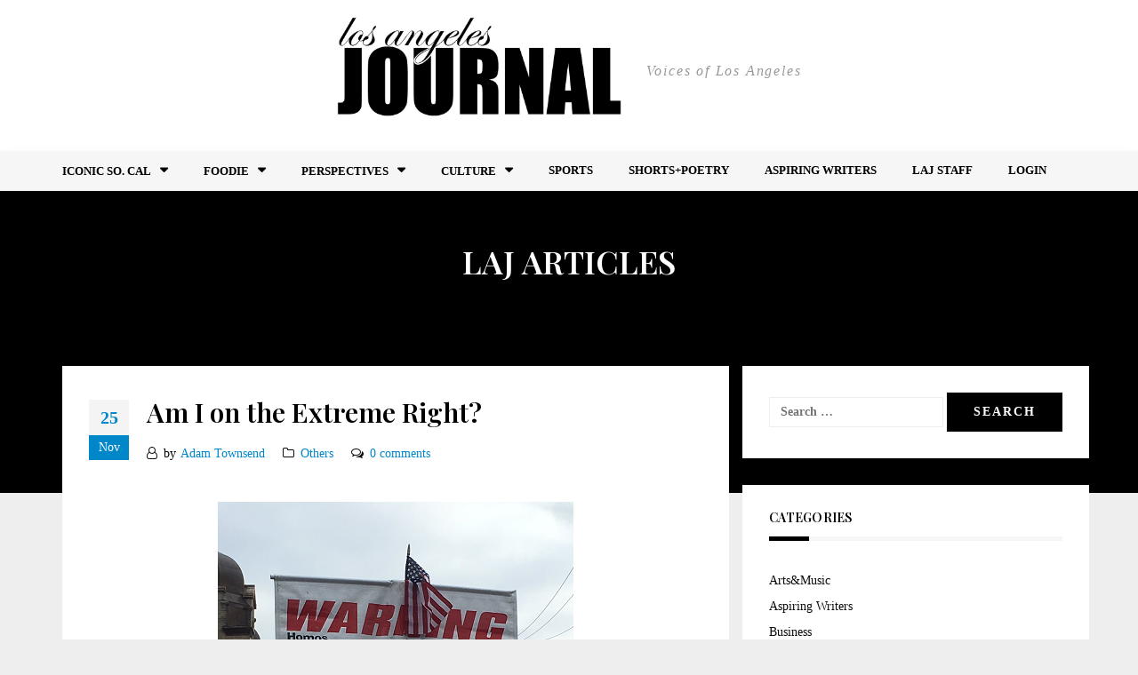

--- FILE ---
content_type: text/html; charset=UTF-8
request_url: https://lajournal.co/am-i-on-the-extreme-right/
body_size: 11198
content:
<!DOCTYPE html>
<html lang="en-US" prefix="og: https://ogp.me/ns#">
    <head>
        <meta charset="UTF-8">
        <meta name="viewport" content="width=device-width, initial-scale=1">
        <link rel="profile" href="https://gmpg.org/xfn/11">
        
<!-- Search Engine Optimization by Rank Math PRO - https://rankmath.com/ -->
<title>Am I on the Extreme Right? - Los Angeles Journal</title>
<meta name="robots" content="follow, index, max-snippet:-1, max-video-preview:-1, max-image-preview:large"/>
<link rel="canonical" href="https://lajournal.co/am-i-on-the-extreme-right/" />
<meta property="og:locale" content="en_US" />
<meta property="og:type" content="article" />
<meta property="og:title" content="Am I on the Extreme Right? - Los Angeles Journal" />
<meta property="og:description" content="Has anyone used “Alt-FinTech” yet? Because you can call me that if you want. I’m also an inflation-truther." />
<meta property="og:url" content="https://lajournal.co/am-i-on-the-extreme-right/" />
<meta property="og:site_name" content="Los Angeles Journal" />
<meta property="article:section" content="Others" />
<meta property="og:updated_time" content="2018-12-12T18:30:50+00:00" />
<meta property="og:image" content="https://lajournal.co/wp-content/uploads/2018/12/The-waitling-list-for-hell-I-got-7-88.png" />
<meta property="og:image:secure_url" content="https://lajournal.co/wp-content/uploads/2018/12/The-waitling-list-for-hell-I-got-7-88.png" />
<meta property="og:image:width" content="400" />
<meta property="og:image:height" content="533" />
<meta property="og:image:alt" content="Am I on the Extreme Right?" />
<meta property="og:image:type" content="image/png" />
<meta property="article:published_time" content="2016-11-25T00:00:00+00:00" />
<meta property="article:modified_time" content="2018-12-12T18:30:50+00:00" />
<meta name="twitter:card" content="summary_large_image" />
<meta name="twitter:title" content="Am I on the Extreme Right? - Los Angeles Journal" />
<meta name="twitter:description" content="Has anyone used “Alt-FinTech” yet? Because you can call me that if you want. I’m also an inflation-truther." />
<meta name="twitter:image" content="https://lajournal.co/wp-content/uploads/2018/12/The-waitling-list-for-hell-I-got-7-88.png" />
<script type="application/ld+json" class="rank-math-schema-pro">{"@context":"https://schema.org","@graph":[{"@type":"Organization","@id":"https://lajournal.co/#organization","name":"Los Angeles Journal","url":"https://lajournal.co","logo":{"@type":"ImageObject","@id":"https://lajournal.co/#logo","url":"https://lajournal.co/wp-content/uploads/2018/12/cropped-lajournal_logo@4x-100.jpg","contentUrl":"https://lajournal.co/wp-content/uploads/2018/12/cropped-lajournal_logo@4x-100.jpg","caption":"Los Angeles Journal","inLanguage":"en-US","width":"200","height":"100"}},{"@type":"WebSite","@id":"https://lajournal.co/#website","url":"https://lajournal.co","name":"Los Angeles Journal","publisher":{"@id":"https://lajournal.co/#organization"},"inLanguage":"en-US"},{"@type":"ImageObject","@id":"https://lajournal.co/wp-content/uploads/2018/12/The-waitling-list-for-hell-I-got-7-88.png","url":"https://lajournal.co/wp-content/uploads/2018/12/The-waitling-list-for-hell-I-got-7-88.png","width":"400","height":"533","inLanguage":"en-US"},{"@type":"WebPage","@id":"https://lajournal.co/am-i-on-the-extreme-right/#webpage","url":"https://lajournal.co/am-i-on-the-extreme-right/","name":"Am I on the Extreme Right? - Los Angeles Journal","datePublished":"2016-11-25T00:00:00+00:00","dateModified":"2018-12-12T18:30:50+00:00","isPartOf":{"@id":"https://lajournal.co/#website"},"primaryImageOfPage":{"@id":"https://lajournal.co/wp-content/uploads/2018/12/The-waitling-list-for-hell-I-got-7-88.png"},"inLanguage":"en-US"},{"@type":"Person","@id":"https://lajournal.co/author/adam-townsend/","name":"Adam Townsend","url":"https://lajournal.co/author/adam-townsend/","image":{"@type":"ImageObject","@id":"https://secure.gravatar.com/avatar/eab7fc0aecd3bf09fd3f92b49cbff8ba?s=96&amp;d=identicon&amp;r=g","url":"https://secure.gravatar.com/avatar/eab7fc0aecd3bf09fd3f92b49cbff8ba?s=96&amp;d=identicon&amp;r=g","caption":"Adam Townsend","inLanguage":"en-US"},"worksFor":{"@id":"https://lajournal.co/#organization"}},{"@type":"NewsArticle","headline":"Am I on the Extreme Right? - Los Angeles Journal","datePublished":"2016-11-25T00:00:00+00:00","dateModified":"2018-12-12T18:30:50+00:00","author":{"@id":"https://lajournal.co/author/adam-townsend/","name":"Adam Townsend"},"publisher":{"@id":"https://lajournal.co/#organization"},"description":"Has anyone used \u201cAlt-FinTech\u201d yet? Because you can call me that if you want. I\u2019m also an inflation-truther.","copyrightYear":"2018","copyrightHolder":{"@id":"https://lajournal.co/#organization"},"name":"Am I on the Extreme Right? - Los Angeles Journal","@id":"https://lajournal.co/am-i-on-the-extreme-right/#richSnippet","isPartOf":{"@id":"https://lajournal.co/am-i-on-the-extreme-right/#webpage"},"image":{"@id":"https://lajournal.co/wp-content/uploads/2018/12/The-waitling-list-for-hell-I-got-7-88.png"},"inLanguage":"en-US","mainEntityOfPage":{"@id":"https://lajournal.co/am-i-on-the-extreme-right/#webpage"}}]}</script>
<!-- /Rank Math WordPress SEO plugin -->

<link rel='dns-prefetch' href='//fonts.googleapis.com' />
<link rel="alternate" type="application/rss+xml" title="Los Angeles Journal &raquo; Feed" href="https://lajournal.co/feed/" />
<link rel="alternate" type="application/rss+xml" title="Los Angeles Journal &raquo; Comments Feed" href="https://lajournal.co/comments/feed/" />
<link rel="alternate" type="application/rss+xml" title="Los Angeles Journal &raquo; Am I on the Extreme Right? Comments Feed" href="https://lajournal.co/am-i-on-the-extreme-right/feed/" />
<script type="text/javascript">
/* <![CDATA[ */
window._wpemojiSettings = {"baseUrl":"https:\/\/s.w.org\/images\/core\/emoji\/15.0.3\/72x72\/","ext":".png","svgUrl":"https:\/\/s.w.org\/images\/core\/emoji\/15.0.3\/svg\/","svgExt":".svg","source":{"concatemoji":"https:\/\/lajournal.co\/wp-includes\/js\/wp-emoji-release.min.js?ver=6.6.4"}};
/*! This file is auto-generated */
!function(i,n){var o,s,e;function c(e){try{var t={supportTests:e,timestamp:(new Date).valueOf()};sessionStorage.setItem(o,JSON.stringify(t))}catch(e){}}function p(e,t,n){e.clearRect(0,0,e.canvas.width,e.canvas.height),e.fillText(t,0,0);var t=new Uint32Array(e.getImageData(0,0,e.canvas.width,e.canvas.height).data),r=(e.clearRect(0,0,e.canvas.width,e.canvas.height),e.fillText(n,0,0),new Uint32Array(e.getImageData(0,0,e.canvas.width,e.canvas.height).data));return t.every(function(e,t){return e===r[t]})}function u(e,t,n){switch(t){case"flag":return n(e,"\ud83c\udff3\ufe0f\u200d\u26a7\ufe0f","\ud83c\udff3\ufe0f\u200b\u26a7\ufe0f")?!1:!n(e,"\ud83c\uddfa\ud83c\uddf3","\ud83c\uddfa\u200b\ud83c\uddf3")&&!n(e,"\ud83c\udff4\udb40\udc67\udb40\udc62\udb40\udc65\udb40\udc6e\udb40\udc67\udb40\udc7f","\ud83c\udff4\u200b\udb40\udc67\u200b\udb40\udc62\u200b\udb40\udc65\u200b\udb40\udc6e\u200b\udb40\udc67\u200b\udb40\udc7f");case"emoji":return!n(e,"\ud83d\udc26\u200d\u2b1b","\ud83d\udc26\u200b\u2b1b")}return!1}function f(e,t,n){var r="undefined"!=typeof WorkerGlobalScope&&self instanceof WorkerGlobalScope?new OffscreenCanvas(300,150):i.createElement("canvas"),a=r.getContext("2d",{willReadFrequently:!0}),o=(a.textBaseline="top",a.font="600 32px Arial",{});return e.forEach(function(e){o[e]=t(a,e,n)}),o}function t(e){var t=i.createElement("script");t.src=e,t.defer=!0,i.head.appendChild(t)}"undefined"!=typeof Promise&&(o="wpEmojiSettingsSupports",s=["flag","emoji"],n.supports={everything:!0,everythingExceptFlag:!0},e=new Promise(function(e){i.addEventListener("DOMContentLoaded",e,{once:!0})}),new Promise(function(t){var n=function(){try{var e=JSON.parse(sessionStorage.getItem(o));if("object"==typeof e&&"number"==typeof e.timestamp&&(new Date).valueOf()<e.timestamp+604800&&"object"==typeof e.supportTests)return e.supportTests}catch(e){}return null}();if(!n){if("undefined"!=typeof Worker&&"undefined"!=typeof OffscreenCanvas&&"undefined"!=typeof URL&&URL.createObjectURL&&"undefined"!=typeof Blob)try{var e="postMessage("+f.toString()+"("+[JSON.stringify(s),u.toString(),p.toString()].join(",")+"));",r=new Blob([e],{type:"text/javascript"}),a=new Worker(URL.createObjectURL(r),{name:"wpTestEmojiSupports"});return void(a.onmessage=function(e){c(n=e.data),a.terminate(),t(n)})}catch(e){}c(n=f(s,u,p))}t(n)}).then(function(e){for(var t in e)n.supports[t]=e[t],n.supports.everything=n.supports.everything&&n.supports[t],"flag"!==t&&(n.supports.everythingExceptFlag=n.supports.everythingExceptFlag&&n.supports[t]);n.supports.everythingExceptFlag=n.supports.everythingExceptFlag&&!n.supports.flag,n.DOMReady=!1,n.readyCallback=function(){n.DOMReady=!0}}).then(function(){return e}).then(function(){var e;n.supports.everything||(n.readyCallback(),(e=n.source||{}).concatemoji?t(e.concatemoji):e.wpemoji&&e.twemoji&&(t(e.twemoji),t(e.wpemoji)))}))}((window,document),window._wpemojiSettings);
/* ]]> */
</script>
<link rel='stylesheet' id='bootstrap-css' href='https://lajournal.co/wp-content/themes/greatmag/bootstrap/css/bootstrap.min.css?ver=1' type='text/css' media='all' />
<style id='wp-emoji-styles-inline-css' type='text/css'>

	img.wp-smiley, img.emoji {
		display: inline !important;
		border: none !important;
		box-shadow: none !important;
		height: 1em !important;
		width: 1em !important;
		margin: 0 0.07em !important;
		vertical-align: -0.1em !important;
		background: none !important;
		padding: 0 !important;
	}
</style>
<link rel='stylesheet' id='wp-block-library-css' href='https://lajournal.co/wp-includes/css/dist/block-library/style.min.css?ver=6.6.4' type='text/css' media='all' />
<style id='classic-theme-styles-inline-css' type='text/css'>
/*! This file is auto-generated */
.wp-block-button__link{color:#fff;background-color:#32373c;border-radius:9999px;box-shadow:none;text-decoration:none;padding:calc(.667em + 2px) calc(1.333em + 2px);font-size:1.125em}.wp-block-file__button{background:#32373c;color:#fff;text-decoration:none}
</style>
<style id='global-styles-inline-css' type='text/css'>
:root{--wp--preset--aspect-ratio--square: 1;--wp--preset--aspect-ratio--4-3: 4/3;--wp--preset--aspect-ratio--3-4: 3/4;--wp--preset--aspect-ratio--3-2: 3/2;--wp--preset--aspect-ratio--2-3: 2/3;--wp--preset--aspect-ratio--16-9: 16/9;--wp--preset--aspect-ratio--9-16: 9/16;--wp--preset--color--black: #000000;--wp--preset--color--cyan-bluish-gray: #abb8c3;--wp--preset--color--white: #ffffff;--wp--preset--color--pale-pink: #f78da7;--wp--preset--color--vivid-red: #cf2e2e;--wp--preset--color--luminous-vivid-orange: #ff6900;--wp--preset--color--luminous-vivid-amber: #fcb900;--wp--preset--color--light-green-cyan: #7bdcb5;--wp--preset--color--vivid-green-cyan: #00d084;--wp--preset--color--pale-cyan-blue: #8ed1fc;--wp--preset--color--vivid-cyan-blue: #0693e3;--wp--preset--color--vivid-purple: #9b51e0;--wp--preset--gradient--vivid-cyan-blue-to-vivid-purple: linear-gradient(135deg,rgba(6,147,227,1) 0%,rgb(155,81,224) 100%);--wp--preset--gradient--light-green-cyan-to-vivid-green-cyan: linear-gradient(135deg,rgb(122,220,180) 0%,rgb(0,208,130) 100%);--wp--preset--gradient--luminous-vivid-amber-to-luminous-vivid-orange: linear-gradient(135deg,rgba(252,185,0,1) 0%,rgba(255,105,0,1) 100%);--wp--preset--gradient--luminous-vivid-orange-to-vivid-red: linear-gradient(135deg,rgba(255,105,0,1) 0%,rgb(207,46,46) 100%);--wp--preset--gradient--very-light-gray-to-cyan-bluish-gray: linear-gradient(135deg,rgb(238,238,238) 0%,rgb(169,184,195) 100%);--wp--preset--gradient--cool-to-warm-spectrum: linear-gradient(135deg,rgb(74,234,220) 0%,rgb(151,120,209) 20%,rgb(207,42,186) 40%,rgb(238,44,130) 60%,rgb(251,105,98) 80%,rgb(254,248,76) 100%);--wp--preset--gradient--blush-light-purple: linear-gradient(135deg,rgb(255,206,236) 0%,rgb(152,150,240) 100%);--wp--preset--gradient--blush-bordeaux: linear-gradient(135deg,rgb(254,205,165) 0%,rgb(254,45,45) 50%,rgb(107,0,62) 100%);--wp--preset--gradient--luminous-dusk: linear-gradient(135deg,rgb(255,203,112) 0%,rgb(199,81,192) 50%,rgb(65,88,208) 100%);--wp--preset--gradient--pale-ocean: linear-gradient(135deg,rgb(255,245,203) 0%,rgb(182,227,212) 50%,rgb(51,167,181) 100%);--wp--preset--gradient--electric-grass: linear-gradient(135deg,rgb(202,248,128) 0%,rgb(113,206,126) 100%);--wp--preset--gradient--midnight: linear-gradient(135deg,rgb(2,3,129) 0%,rgb(40,116,252) 100%);--wp--preset--font-size--small: 13px;--wp--preset--font-size--medium: 20px;--wp--preset--font-size--large: 36px;--wp--preset--font-size--x-large: 42px;--wp--preset--spacing--20: 0.44rem;--wp--preset--spacing--30: 0.67rem;--wp--preset--spacing--40: 1rem;--wp--preset--spacing--50: 1.5rem;--wp--preset--spacing--60: 2.25rem;--wp--preset--spacing--70: 3.38rem;--wp--preset--spacing--80: 5.06rem;--wp--preset--shadow--natural: 6px 6px 9px rgba(0, 0, 0, 0.2);--wp--preset--shadow--deep: 12px 12px 50px rgba(0, 0, 0, 0.4);--wp--preset--shadow--sharp: 6px 6px 0px rgba(0, 0, 0, 0.2);--wp--preset--shadow--outlined: 6px 6px 0px -3px rgba(255, 255, 255, 1), 6px 6px rgba(0, 0, 0, 1);--wp--preset--shadow--crisp: 6px 6px 0px rgba(0, 0, 0, 1);}:where(.is-layout-flex){gap: 0.5em;}:where(.is-layout-grid){gap: 0.5em;}body .is-layout-flex{display: flex;}.is-layout-flex{flex-wrap: wrap;align-items: center;}.is-layout-flex > :is(*, div){margin: 0;}body .is-layout-grid{display: grid;}.is-layout-grid > :is(*, div){margin: 0;}:where(.wp-block-columns.is-layout-flex){gap: 2em;}:where(.wp-block-columns.is-layout-grid){gap: 2em;}:where(.wp-block-post-template.is-layout-flex){gap: 1.25em;}:where(.wp-block-post-template.is-layout-grid){gap: 1.25em;}.has-black-color{color: var(--wp--preset--color--black) !important;}.has-cyan-bluish-gray-color{color: var(--wp--preset--color--cyan-bluish-gray) !important;}.has-white-color{color: var(--wp--preset--color--white) !important;}.has-pale-pink-color{color: var(--wp--preset--color--pale-pink) !important;}.has-vivid-red-color{color: var(--wp--preset--color--vivid-red) !important;}.has-luminous-vivid-orange-color{color: var(--wp--preset--color--luminous-vivid-orange) !important;}.has-luminous-vivid-amber-color{color: var(--wp--preset--color--luminous-vivid-amber) !important;}.has-light-green-cyan-color{color: var(--wp--preset--color--light-green-cyan) !important;}.has-vivid-green-cyan-color{color: var(--wp--preset--color--vivid-green-cyan) !important;}.has-pale-cyan-blue-color{color: var(--wp--preset--color--pale-cyan-blue) !important;}.has-vivid-cyan-blue-color{color: var(--wp--preset--color--vivid-cyan-blue) !important;}.has-vivid-purple-color{color: var(--wp--preset--color--vivid-purple) !important;}.has-black-background-color{background-color: var(--wp--preset--color--black) !important;}.has-cyan-bluish-gray-background-color{background-color: var(--wp--preset--color--cyan-bluish-gray) !important;}.has-white-background-color{background-color: var(--wp--preset--color--white) !important;}.has-pale-pink-background-color{background-color: var(--wp--preset--color--pale-pink) !important;}.has-vivid-red-background-color{background-color: var(--wp--preset--color--vivid-red) !important;}.has-luminous-vivid-orange-background-color{background-color: var(--wp--preset--color--luminous-vivid-orange) !important;}.has-luminous-vivid-amber-background-color{background-color: var(--wp--preset--color--luminous-vivid-amber) !important;}.has-light-green-cyan-background-color{background-color: var(--wp--preset--color--light-green-cyan) !important;}.has-vivid-green-cyan-background-color{background-color: var(--wp--preset--color--vivid-green-cyan) !important;}.has-pale-cyan-blue-background-color{background-color: var(--wp--preset--color--pale-cyan-blue) !important;}.has-vivid-cyan-blue-background-color{background-color: var(--wp--preset--color--vivid-cyan-blue) !important;}.has-vivid-purple-background-color{background-color: var(--wp--preset--color--vivid-purple) !important;}.has-black-border-color{border-color: var(--wp--preset--color--black) !important;}.has-cyan-bluish-gray-border-color{border-color: var(--wp--preset--color--cyan-bluish-gray) !important;}.has-white-border-color{border-color: var(--wp--preset--color--white) !important;}.has-pale-pink-border-color{border-color: var(--wp--preset--color--pale-pink) !important;}.has-vivid-red-border-color{border-color: var(--wp--preset--color--vivid-red) !important;}.has-luminous-vivid-orange-border-color{border-color: var(--wp--preset--color--luminous-vivid-orange) !important;}.has-luminous-vivid-amber-border-color{border-color: var(--wp--preset--color--luminous-vivid-amber) !important;}.has-light-green-cyan-border-color{border-color: var(--wp--preset--color--light-green-cyan) !important;}.has-vivid-green-cyan-border-color{border-color: var(--wp--preset--color--vivid-green-cyan) !important;}.has-pale-cyan-blue-border-color{border-color: var(--wp--preset--color--pale-cyan-blue) !important;}.has-vivid-cyan-blue-border-color{border-color: var(--wp--preset--color--vivid-cyan-blue) !important;}.has-vivid-purple-border-color{border-color: var(--wp--preset--color--vivid-purple) !important;}.has-vivid-cyan-blue-to-vivid-purple-gradient-background{background: var(--wp--preset--gradient--vivid-cyan-blue-to-vivid-purple) !important;}.has-light-green-cyan-to-vivid-green-cyan-gradient-background{background: var(--wp--preset--gradient--light-green-cyan-to-vivid-green-cyan) !important;}.has-luminous-vivid-amber-to-luminous-vivid-orange-gradient-background{background: var(--wp--preset--gradient--luminous-vivid-amber-to-luminous-vivid-orange) !important;}.has-luminous-vivid-orange-to-vivid-red-gradient-background{background: var(--wp--preset--gradient--luminous-vivid-orange-to-vivid-red) !important;}.has-very-light-gray-to-cyan-bluish-gray-gradient-background{background: var(--wp--preset--gradient--very-light-gray-to-cyan-bluish-gray) !important;}.has-cool-to-warm-spectrum-gradient-background{background: var(--wp--preset--gradient--cool-to-warm-spectrum) !important;}.has-blush-light-purple-gradient-background{background: var(--wp--preset--gradient--blush-light-purple) !important;}.has-blush-bordeaux-gradient-background{background: var(--wp--preset--gradient--blush-bordeaux) !important;}.has-luminous-dusk-gradient-background{background: var(--wp--preset--gradient--luminous-dusk) !important;}.has-pale-ocean-gradient-background{background: var(--wp--preset--gradient--pale-ocean) !important;}.has-electric-grass-gradient-background{background: var(--wp--preset--gradient--electric-grass) !important;}.has-midnight-gradient-background{background: var(--wp--preset--gradient--midnight) !important;}.has-small-font-size{font-size: var(--wp--preset--font-size--small) !important;}.has-medium-font-size{font-size: var(--wp--preset--font-size--medium) !important;}.has-large-font-size{font-size: var(--wp--preset--font-size--large) !important;}.has-x-large-font-size{font-size: var(--wp--preset--font-size--x-large) !important;}
:where(.wp-block-post-template.is-layout-flex){gap: 1.25em;}:where(.wp-block-post-template.is-layout-grid){gap: 1.25em;}
:where(.wp-block-columns.is-layout-flex){gap: 2em;}:where(.wp-block-columns.is-layout-grid){gap: 2em;}
:root :where(.wp-block-pullquote){font-size: 1.5em;line-height: 1.6;}
</style>
<link rel='stylesheet' id='plyr-css-css' href='https://lajournal.co/wp-content/plugins/easy-video-player/lib/plyr.css?ver=6.6.4' type='text/css' media='all' />
<link rel='stylesheet' id='simple-event-planner-front-end-css' href='https://lajournal.co/wp-content/plugins/simple-event-planner/public/css/simple-event-planner-public.css?ver=2.1.1' type='text/css' media='all' />
<link rel='stylesheet' id='simple-event-planner-font-awesome-css' href='https://lajournal.co/wp-content/plugins/simple-event-planner/public/css/font-awesome.min.css?ver=4.7.0' type='text/css' media='all' />
<link rel='stylesheet' id='usp_style-css' href='https://lajournal.co/wp-content/plugins/user-submitted-posts/resources/usp.css?ver=20221004' type='text/css' media='all' />
<link rel='stylesheet' id='if-menu-site-css-css' href='https://lajournal.co/wp-content/plugins/if-menu/assets/if-menu-site.css?ver=6.6.4' type='text/css' media='all' />
<link rel='stylesheet' id='greatmag-style-css' href='https://lajournal.co/wp-content/themes/losangelesjournal/style.css?ver=6.6.4' type='text/css' media='all' />
<style id='greatmag-style-inline-css' type='text/css'>
.site-title,.site-title a,.site-title a:hover { color:#000000}
.site-description { color:#999999}
.site-branding { background-color:#ffffff}
.navbar.bgf6 { background-color:#f6f6f6}
.top-header { background-color:#000000}
.navbar .navbar-nav > li > a { color:#ffffff}
.preloader,.progress-bar,.comment-form .btn:hover, .comment-form .btn:focus,.contact-form .btn,.back-to-page:hover, .back-to-page:focus,.ready-to-contact .btn,.dc2:first-letter,.list-style1 li:before,.navbar .navbar-nav > li .dropdown-menu > li .absp-cat:hover, .navbar .navbar-nav > li .dropdown-menu > li .absp-cat:focus,.absp-cat:hover, .absp-cat:focus,.btn-primary:hover, .btn-primary:focus,.button:hover,button:hover,input[type="button"]:hover,input[type="reset"]:hover,input[type="submit"]:hover { background-color:#1e73be}
a:hover,a:focus,.nav>li>a:hover, .nav>li>a:focus,.sidebar-area .widget a:hover,.ps-quote:before,.author-posts-link,.fun-fact .this-icon,.dc1:first-letter,.list-style3 li:before,.list-style2 li:before,.pbc-carousel .owl-prev:hover, .pbc-carousel .owl-prev:focus, .pbc-carousel .owl-next:hover, .pbc-carousel .owl-next:focus, .pbc-carousel2 .owl-prev:hover, .pbc-carousel2 .owl-prev:focus, .pbc-carousel2 .owl-next:hover, .pbc-carousel2 .owl-next:focus, .video-posts-carousel .owl-prev:hover, .video-posts-carousel .owl-prev:focus, .video-posts-carousel .owl-next:hover, .video-posts-carousel .owl-next:focus,.post-title-small:hover, .post-title-small:focus,.post-title-standard:hover, .post-title-standard:focus,.go-top:hover, .go-top:focus,.mob-social-menu li a:hover, .mob-social-menu li a:focus,.off-close,.navbar .navbar-nav > li .dropdown-menu > li .this-title a:hover, .navbar .navbar-nav > li .dropdown-menu > li .this-title a:focus,.section-title .this-title span,.breaking-news.media a:hover, .breaking-news.media a:focus, .review-stars li { color:#1e73be}
.comment-form .btn:hover, .comment-form .btn:focus,.fun-fact .this-icon,.login-drop { border-color:#1e73be}
.footer-widgets { background-color:#222222}
.footer-widgets, .footer-widgets a:not(:hover) { color:#ffffff}
.footer-widgets .widget-title { color:#ffffff}
.bottom-footer { background-color:#1e73be}
.site-info, .site-info a:not(:hover) { color:#ffffff}
body, .sidebar-area .widget, .sidebar-area .widget a, .sidebar-area .widget select { color:#0c0c0c}
body { font-family:Monserrat;}
h1,h2,h3,h4,h5,h6,.site-title,.post-title-standard,.post-title-small,.post-title-big { font-family:Playfair Display;}
.site-title { font-size:24px; }
.site-description { font-size:16px; }
body { font-size:14px; }
.navbar .navbar-nav > li > a { font-size:13px; }
.post-title-standard { font-size:16px; }
.entry-title.post-title-big { font-size:24px; }
.widget-area .widget-title, .footer-widgets .widget-title { font-size:14px; }
.site-branding.vhome3 .main-logo { float:none;margin:0 auto; }
.site-branding .header-ad { float:none;margin:30px auto 0; }

</style>
<link rel='stylesheet' id='greatmag-fonts-css' href='https://fonts.googleapis.com/css?family=Monserrat%3A400%2C400italic%2C600%2C600italic%7CPlayfair+Display%3A400%2C400italic%2C600%2C600italic&#038;subset=latin%2Clatin-ext%2Ccyrillic' type='text/css' media='all' />
<link rel='stylesheet' id='font-awesome-css' href='https://lajournal.co/wp-content/themes/greatmag/fonts/font-awesome.min.css?ver=6.6.4' type='text/css' media='all' />
<script type="text/javascript" src="https://lajournal.co/wp-includes/js/jquery/jquery.min.js?ver=3.7.1" id="jquery-core-js"></script>
<script type="text/javascript" src="https://lajournal.co/wp-includes/js/jquery/jquery-migrate.min.js?ver=3.4.1" id="jquery-migrate-js"></script>
<script type="text/javascript" src="https://lajournal.co/wp-content/plugins/easy-video-player/lib/plyr.js?ver=6.6.4" id="plyr-js-js"></script>
<script type="text/javascript" src="https://lajournal.co/wp-content/plugins/user-submitted-posts/resources/jquery.chosen.js?ver=20221004" id="usp_chosen-js"></script>
<script type="text/javascript" src="https://lajournal.co/wp-content/plugins/user-submitted-posts/resources/jquery.cookie.js?ver=20221004" id="usp_cookie-js"></script>
<script type="text/javascript" src="https://lajournal.co/wp-content/plugins/user-submitted-posts/resources/jquery.parsley.min.js?ver=20221004" id="usp_parsley-js"></script>
<script type="text/javascript" id="usp_core-js-before">
/* <![CDATA[ */
var usp_custom_field = "usp_custom_field"; var usp_custom_field_2 = ""; var usp_custom_checkbox = "usp_agree"; var usp_case_sensitivity = "false"; var usp_challenge_response = "2"; var usp_min_images = 1; var usp_max_images = 5; var usp_parsley_error = "Incorrect response."; var usp_multiple_cats = 1; var usp_existing_tags = 1; var usp_recaptcha_disp = "hide"; var usp_recaptcha_vers = "2"; var usp_recaptcha_key = ""; 
/* ]]> */
</script>
<script type="text/javascript" src="https://lajournal.co/wp-content/plugins/user-submitted-posts/resources/jquery.usp.core.js?ver=20221004" id="usp_core-js"></script>
<link rel="https://api.w.org/" href="https://lajournal.co/wp-json/" /><link rel="alternate" title="JSON" type="application/json" href="https://lajournal.co/wp-json/wp/v2/posts/3446" /><link rel="EditURI" type="application/rsd+xml" title="RSD" href="https://lajournal.co/xmlrpc.php?rsd" />
<meta name="generator" content="WordPress 6.6.4" />
<link rel='shortlink' href='https://lajournal.co/?p=3446' />
<link rel="alternate" title="oEmbed (JSON)" type="application/json+oembed" href="https://lajournal.co/wp-json/oembed/1.0/embed?url=https%3A%2F%2Flajournal.co%2Fam-i-on-the-extreme-right%2F" />
<link rel="alternate" title="oEmbed (XML)" type="text/xml+oembed" href="https://lajournal.co/wp-json/oembed/1.0/embed?url=https%3A%2F%2Flajournal.co%2Fam-i-on-the-extreme-right%2F&#038;format=xml" />
<meta name="facebook-domain-verification" content="irzimb8psrdpxrc5jurxhdstb6hfl1" /><link rel="pingback" href="https://lajournal.co/xmlrpc.php">		<style type="text/css" id="wp-custom-css">
			#homePostsGrid img {
    object-fit: cover;
    height: 100%;
		width: 100%;
}

#homePostsGrid .featured-item:nth-child(2),
#homePostsGrid .featured-item:nth-child(4),
#homePostsGrid .featured-item:nth-child(5),
#homePostsGrid .featured-item:nth-child(6)

{
	height:300px;
	overflow:hidden;
}

#homePostsGrid .featured-item:nth-child(3){
	height:600px;
	overflow:hidden;
}
.site-branding.vhome3 {
    padding: 0px 0;
}
.site-branding.vhome3 {
    background-image: none; 
	 /*background-image: url(https://lajournal.co/wp-content/uploads/2020/07/FOR-WEB-RIGHT-CORNER-E-1024x1024-1.png);*/
    background-repeat: no-repeat;
    background-size: contain;
    background-position: top right;
}

.custom-logo {
	background-repeat: no-repeat;
	background-size: cover;
	max-width: 320px;
}

.box_price{
	border:1px solid #ccc;
	margin-top:50px;
	border-radius:20px;
}

.page-id-7624 .entry-header{display:none;}

.page-id-7624 .hentry{
	border-radius:10px;
}

#menu-main li:hover a{
	color:#fff;
}
#menu-main .dropdown-menu li.active a{
	color:#fff!important;
}

#menu-main li:hover .dropdown-menu li a{ color:#000;}

#menu-main li:hover .dropdown-menu li:hover a{ color:#fff;}

.navbar {
	min-height: 40px;
}

.navbar .navbar-nav > li > a {
	padding: 12px 20px;
}

.navbar .navbar-nav > li.dropdown > a:after {
	content: "\f0d7";
	font-size: 15px;
}

.navbar .navbar-nav > li .dropdown-menu {
	background-color: #e6e6e6;
	min-width: 100%;
}

.navbar .navbar-nav > li .dropdown-menu > li + li {
	border: none;
}

.navbar .navbar-nav > li .dropdown-menu > li {
	padding-left: 15px;
	padding-right: 15px;
}

.navbar .navbar-nav > li .dropdown-menu {
	width: auto;
	border: none;
}

.staff-members {
	display: flex;
	flex-wrap: wrap;
	align-items: flex-start;
}

.page-template-template_staff #page {
	background-color: #FFF;
}

.staff-header {
	text-align: center;
	margin-bottom: 80px;
}

.staff-header h1 {
	font-size: 50px;
	margin-bottom: 0;
}

.staff-header p {
	font-size: 20px;
	font-weight: bold;
	color: #000;
}

.staff-members {
	margin-left: -32px;
	margin-right: -32px;
}

.staff-member-wrapper {
	flex: 0 0 33.33%;
	margin-bottom: 75px;
	padding: 0 32px;
}

.staff-member {
	background-color: #eaeaea;
	position: relative;
	overflow: hidden;
	cursor: pointer;
}

.staff-member img {
	width: 100%;
}

.member-info {
	text-align: center;
}

.member-info.anim {
	position: absolute;
	top: 100%;
	width: 100%;
	height: 100%;
	left: 0;
	right: 0;
	transition: all .3s;
	background-color: #eaeaea;
}

.staff-member:hover .member-info.anim {
	top: 0;
}

.member-info h2 {
	font-size: 43px;
	margin-bottom: 0;
}

.member-info .position {
	font-size: 34px;
	color: #000;
}

.member-bio {
	padding: 0 12px;
	font-size: 24px;
	color: #000;
	line-height: 1.3;
}

.laj-header {
	height: 340px;
	background-color: #000;
	text-align: center;
	margin-top: -45px;
}

.laj-header + .container {
	margin-top: -143px;
}

.laj-header h1 {
	color: #fff;
	padding-top: 60px;
}

.post-date {
	flex: 0 0 65px;
}

.entry-title-wrapper {
	max-width: calc(100% - 65px);
}

.post-date span {
	display: block;
	width: 45px;
	text-align: center;
}

.entry-date-day {
	background-color: #f4f4f4;
	color: #0087ca;
	font-size: 20px;
	font-weight: bold;
}

.entry-date-month {
	background-color: #0087ca;
	color: #fff;
}

.single-post .entry-header {
	display: flex;
	align-items: center;
	margin-bottom: 40px;
}

.entry-title-wrapper .entry-title {
	margin-top: 0;
	font-size: 30px;
}

.entry-title-wrapper .entry-meta {
	display: flex;
}

.entry-title-wrapper .entry-meta > * {
	margin-right: 20px;
}

.entry-meta a {
	color: #0087ca;
}

.entry-meta i {
	margin-right: 7px;
}

.author-by {
	margin-right: 5px;
	color: #000;
}

.featured-posts-3columns {
	display: grid;
	grid-template-columns: repeat(3, 1fr);
	column-gap: 20px;
}

.text-center {
	text-align: center;
}

.featured-post {
	margin-bottom: 30px;
}

.featured-post .link-more {
	color: #fff;
	background-color: #908e8e;
	padding: 5px 30px;
	display: inline-block;
}

.featured-post .featured-image {
	height: 260px;
	position: relative;
}

.featured-post .featured-image img {
	width: 100%;
	height: 100%;
	object-fit: cover;
}

.featured-post .featured-image .header {
	position: absolute;
	bottom: 20px;
	left: 20px;
	right: 20px;
}

.featured-post .post-categories {
	margin: 0;
}

.featured-post .post-categories a {
	color: #fff !important;
}

.featured-post .post-title h3 {
	color: #fff !important;
	margin: 0;
}

.featured-post .post-content {
	margin-top: 15px;
	margin-bottom: 15px;
	height: 92px;
	overflow: hidden;
}

.featured-post .post-content p {
	color: #000;
}

.featured-posts-title {
	margin-bottom: 15px;
}

#volumes .widget-title {
	color: #8100e0;
	font-size: 20px;
}

#volumes .widget-title:after {
	background-color: #8100e0;
}

#volumes .textwidget {
	display: flex;
	justify-content: space-between;
	flex-wrap: wrap;
}

.pdf-download {
	display: flex;
	align-items: center;
	flex: 0 0 25%;
}

.pdf-download a {
	
}

.pdf-download p {
	flex: 0 0 75px;
}

.featured-post .post-content { 
    margin-bottom: 15px;
    height: 92px;
    overflow: hidden;
    margin-top: 100px;
}

.featured-post .featured-image .header {
     position: relative; 
     bottom: inherit; 
     left: inherit; 
     right: inherit; 
}

.featured-post .post-categories a {
    color: #000 !important;
}

.featured-post .post-title h3 {
    color: #000 !important;
    margin: 0;
}

.featured-post .post-categories a {
    color: #000 !important; 
    padding: 1px 8px;
    border-radius: 4px;
    background: #ccc;
    margin-bottom: 10px;
    display: inline-block;
}

@media (max-width: 1199px) {
	.staff-member-wrapper {
		flex: 0 0 50%;
	}
}

@media (max-width: 991px) {
	.staff-member-wrapper {
		flex: 0 0 100%;
	}
	
	.featured-posts-3columns {
		display: block;
	}
	
	.featured-post .post-content {
		margin-top: 110px;
		margin-bottom: 15px;
		height: auto;
		overflow: hidden;
	}
	
	.pdf-download {
		flex: 0 0 50%;
	}
}

@media (max-width: 640px) {
	.pdf-download {
		flex: 0 0 100%;
	}
	
	.entry-title-wrapper .entry-meta { display: block; }
	
	.pdf-download p {
		flex: 0 0 auto;
	}
}		</style>
		
        <!-- Favicons start -->
        <link rel="apple-touch-icon" sizes="180x180" href="/apple-touch-icon.png">
        <link rel="icon" type="image/png" sizes="32x32" href="/favicon-32x32.png">
        <link rel="icon" type="image/png" sizes="16x16" href="/favicon-16x16.png">
        <link rel="manifest" href="/site.webmanifest">
        <link rel="mask-icon" href="/safari-pinned-tab.svg" color="#000000">
        <meta name="msapplication-TileColor" content="#000000">
        <meta name="theme-color" content="#ffffff">
        <!-- Favicons end -->

        <!--reCaptcha start-->
        <script src='https://www.google.com/recaptcha/api.js'></script>
        <!--reCaptcha end-->

        <!-- Global site tag (gtag.js) - Google Analytics -->
        <script async src="https://www.googletagmanager.com/gtag/js?id=UA-130900843-1"></script>
        <script>
            window.dataLayer = window.dataLayer || [];
            function gtag() {
                dataLayer.push(arguments);
            }
            gtag('js', new Date());

            gtag('config', 'UA-130900843-1');
        </script>
        <!--GA End-->
        <script data-ad-client="ca-pub-3113885968127979" async src="https://pagead2.googlesyndication.com/pagead/js/adsbygoogle.js"></script>
    </head>

    <body data-rsssl=1 class="post-template-default single single-post postid-3446 single-format-standard wp-custom-logo group-blog los-angeles-journal">
        <div id="page" data-bodyimg="" class="site">
            <a class="skip-link screen-reader-text" href="#content">Skip to content</a>

            	<header id="masthead" class="site-header">

			<div class="site-branding vhome3 row m0">
			<div class="container">
				<div class="main-logo">
					<div class="media">
												<div class="media-left">
							<div itemscope itemtype="https://schema.org/Brand"><a href="https://lajournal.co/" class="custom-logo-link" rel="home"><img width="200" height="100" src="https://lajournal.co/wp-content/uploads/2018/12/cropped-lajournal_logo@4x-100.jpg" class="custom-logo" alt="Los Angeles Journal" decoding="async" /></a></div>						</div>
												<div class="media-body">
															<p class="site-description site-slogan">Voices of Los Angeles</p>
															<p class="site-title"><a href="https://lajournal.co/" rel="home">Los Angeles Journal</a></p>
													</div>
					</div>
				</div>
							</div>
		</div><!-- .site-branding -->
			<nav id="site-navigation" class="navbar navbar-static-top navbar-default main-navigation bgf6">
			<div class="container">
				<div class="row">

								        <div class="collapse navbar-collapse"><ul id="menu-main" class="nav navbar-nav"><li id="menu-item-9518" class="menu-item menu-item-type-custom menu-item-object-custom menu-item-has-children menu-item-9518 dropdown"><a title="Iconic So. Cal" href="#" class="dropdown-toggle" aria-haspopup="true">Iconic So. Cal</a>
<ul role="menu" class=" dropdown-menu">
	<li id="menu-item-133" class="menu-item menu-item-type-taxonomy menu-item-object-category menu-item-133"><a title="Entertainment" href="https://lajournal.co/category/entertainment/">Entertainment</a></li>
	<li id="menu-item-9764" class="menu-item menu-item-type-taxonomy menu-item-object-category menu-item-9764"><a title="Venues" href="https://lajournal.co/category/venues/">Venues</a></li>
	<li id="menu-item-9776" class="menu-item menu-item-type-taxonomy menu-item-object-category menu-item-9776"><a title="Events" href="https://lajournal.co/category/events/">Events</a></li>
	<li id="menu-item-9796" class="menu-item menu-item-type-taxonomy menu-item-object-category menu-item-9796"><a title="Startups" href="https://lajournal.co/category/startups/">Startups</a></li>
</ul>
</li>
<li id="menu-item-9519" class="menu-item menu-item-type-custom menu-item-object-custom menu-item-has-children menu-item-9519 dropdown"><a title="FOODIE" href="#" class="dropdown-toggle" aria-haspopup="true">FOODIE</a>
<ul role="menu" class=" dropdown-menu">
	<li id="menu-item-9777" class="menu-item menu-item-type-taxonomy menu-item-object-category menu-item-9777"><a title="Reviews" href="https://lajournal.co/category/reviews/">Reviews</a></li>
	<li id="menu-item-9778" class="menu-item menu-item-type-taxonomy menu-item-object-category menu-item-9778"><a title="Trucks&amp;Carts" href="https://lajournal.co/category/truckscarts/">Trucks&amp;Carts</a></li>
	<li id="menu-item-9779" class="menu-item menu-item-type-taxonomy menu-item-object-category menu-item-9779"><a title="Restaurants" href="https://lajournal.co/category/restaurants/">Restaurants</a></li>
</ul>
</li>
<li id="menu-item-9520" class="menu-item menu-item-type-custom menu-item-object-custom menu-item-has-children menu-item-9520 dropdown"><a title="Perspectives" href="#" class="dropdown-toggle" aria-haspopup="true">Perspectives</a>
<ul role="menu" class=" dropdown-menu">
	<li id="menu-item-9785" class="menu-item menu-item-type-taxonomy menu-item-object-category menu-item-9785"><a title="Conversations" href="https://lajournal.co/category/conversations/">Conversations</a></li>
</ul>
</li>
<li id="menu-item-9521" class="menu-item menu-item-type-custom menu-item-object-custom menu-item-has-children menu-item-9521 dropdown"><a title="Culture" href="#" class="dropdown-toggle" aria-haspopup="true">Culture</a>
<ul role="menu" class=" dropdown-menu">
	<li id="menu-item-163" class="menu-item menu-item-type-taxonomy menu-item-object-category menu-item-163"><a title="Arts&amp;Music" href="https://lajournal.co/category/arts/">Arts&amp;Music</a></li>
	<li id="menu-item-9781" class="menu-item menu-item-type-taxonomy menu-item-object-category menu-item-9781"><a title="History" href="https://lajournal.co/category/history/">History</a></li>
	<li id="menu-item-9782" class="menu-item menu-item-type-taxonomy menu-item-object-category menu-item-9782"><a title="Sex" href="https://lajournal.co/category/sex/">Sex</a></li>
</ul>
</li>
<li id="menu-item-134" class="menu-item menu-item-type-taxonomy menu-item-object-category menu-item-134"><a title="Sports" href="https://lajournal.co/category/sports-2/">Sports</a></li>
<li id="menu-item-9783" class="menu-item menu-item-type-taxonomy menu-item-object-category menu-item-9783"><a title="Shorts+Poetry" href="https://lajournal.co/category/shortspoetry/">Shorts+Poetry</a></li>
<li id="menu-item-11267" class="menu-item menu-item-type-taxonomy menu-item-object-category menu-item-11267"><a title="Aspiring Writers" href="https://lajournal.co/category/aspiring-writers/">Aspiring Writers</a></li>
<li id="menu-item-9522" class="menu-item menu-item-type-post_type menu-item-object-page menu-item-9522"><a title="LAJ STAFF" href="https://lajournal.co/laj-staff/">LAJ STAFF</a></li>
<li id="menu-item-4821" class="menu-item menu-item-type-custom menu-item-object-custom menu-item-4821"><a title="Login" href="/wp-login.php">Login</a></li>
</ul></div>					<button class="off-canvas-trigger" aria-controls="primary" aria-expanded="false">
						<span class="icon-bar"></span>
						<span class="icon-bar"></span>
						<span class="icon-bar"></span>
					</button>
									</div>
			</div>
		</nav><!-- #site-navigation -->
			<div class="off-close outer"></div>
		<div class="off-canvas row">
			<div class="off-logo-box off-widget">
				<button class="off-close"><i class="fa fa-times"></i></button><br>
				<a class="off-logo" href="https://lajournal.co/" rel="home">
											<p class="site-description site-slogan">Voices of Los Angeles</p>
										<h4 class="site-title">Los Angeles Journal</h4>
				</a>
			</div>
			<div class="mob-menu-box1 off-widget">
			        <ul id="menu-main-1" class="nav navbar-nav mob-menu"><li class="menu-item menu-item-type-custom menu-item-object-custom menu-item-has-children menu-item-9518 dropdown"><a title="Iconic So. Cal" href="#" class="dropdown-toggle" aria-haspopup="true">Iconic So. Cal</a>
<ul role="menu" class=" dropdown-menu">
	<li class="menu-item menu-item-type-taxonomy menu-item-object-category menu-item-133"><a title="Entertainment" href="https://lajournal.co/category/entertainment/">Entertainment</a></li>
	<li class="menu-item menu-item-type-taxonomy menu-item-object-category menu-item-9764"><a title="Venues" href="https://lajournal.co/category/venues/">Venues</a></li>
	<li class="menu-item menu-item-type-taxonomy menu-item-object-category menu-item-9776"><a title="Events" href="https://lajournal.co/category/events/">Events</a></li>
	<li class="menu-item menu-item-type-taxonomy menu-item-object-category menu-item-9796"><a title="Startups" href="https://lajournal.co/category/startups/">Startups</a></li>
</ul>
</li>
<li class="menu-item menu-item-type-custom menu-item-object-custom menu-item-has-children menu-item-9519 dropdown"><a title="FOODIE" href="#" class="dropdown-toggle" aria-haspopup="true">FOODIE</a>
<ul role="menu" class=" dropdown-menu">
	<li class="menu-item menu-item-type-taxonomy menu-item-object-category menu-item-9777"><a title="Reviews" href="https://lajournal.co/category/reviews/">Reviews</a></li>
	<li class="menu-item menu-item-type-taxonomy menu-item-object-category menu-item-9778"><a title="Trucks&amp;Carts" href="https://lajournal.co/category/truckscarts/">Trucks&amp;Carts</a></li>
	<li class="menu-item menu-item-type-taxonomy menu-item-object-category menu-item-9779"><a title="Restaurants" href="https://lajournal.co/category/restaurants/">Restaurants</a></li>
</ul>
</li>
<li class="menu-item menu-item-type-custom menu-item-object-custom menu-item-has-children menu-item-9520 dropdown"><a title="Perspectives" href="#" class="dropdown-toggle" aria-haspopup="true">Perspectives</a>
<ul role="menu" class=" dropdown-menu">
	<li class="menu-item menu-item-type-taxonomy menu-item-object-category menu-item-9785"><a title="Conversations" href="https://lajournal.co/category/conversations/">Conversations</a></li>
</ul>
</li>
<li class="menu-item menu-item-type-custom menu-item-object-custom menu-item-has-children menu-item-9521 dropdown"><a title="Culture" href="#" class="dropdown-toggle" aria-haspopup="true">Culture</a>
<ul role="menu" class=" dropdown-menu">
	<li class="menu-item menu-item-type-taxonomy menu-item-object-category menu-item-163"><a title="Arts&amp;Music" href="https://lajournal.co/category/arts/">Arts&amp;Music</a></li>
	<li class="menu-item menu-item-type-taxonomy menu-item-object-category menu-item-9781"><a title="History" href="https://lajournal.co/category/history/">History</a></li>
	<li class="menu-item menu-item-type-taxonomy menu-item-object-category menu-item-9782"><a title="Sex" href="https://lajournal.co/category/sex/">Sex</a></li>
</ul>
</li>
<li class="menu-item menu-item-type-taxonomy menu-item-object-category menu-item-134"><a title="Sports" href="https://lajournal.co/category/sports-2/">Sports</a></li>
<li class="menu-item menu-item-type-taxonomy menu-item-object-category menu-item-9783"><a title="Shorts+Poetry" href="https://lajournal.co/category/shortspoetry/">Shorts+Poetry</a></li>
<li class="menu-item menu-item-type-taxonomy menu-item-object-category menu-item-11267"><a title="Aspiring Writers" href="https://lajournal.co/category/aspiring-writers/">Aspiring Writers</a></li>
<li class="menu-item menu-item-type-post_type menu-item-object-page menu-item-9522"><a title="LAJ STAFF" href="https://lajournal.co/laj-staff/">LAJ STAFF</a></li>
<li class="menu-item menu-item-type-custom menu-item-object-custom menu-item-4821"><a title="Login" href="/wp-login.php">Login</a></li>
</ul>			</div>
		</div>
	
	</header><!-- #masthead -->
	
            <div id="content" class="site-content">
                <div class="laj-header">
                    <h1>LAJ ARTICLES</h1>
                </div>
                <div class="container">
                    <div class="row">

	<div id="primary" class="content-area col-md-8">
		<main id="main" class="site-main">

		

<article id="post-3446" class="post-3446 post type-post status-publish format-standard has-post-thumbnail hentry category-others">
	<header class="entry-header">
	    <div class="post-date">
<span class="entry-date-day">25</span><span class="entry-date-month">Nov</span>        </div>
<div class="entry-title-wrapper">
		<h1 class="entry-title post-title-big">Am I on the Extreme Right?</h1>		<div class="entry-meta">
<div class="author"><i class="fa fa-user-o"></i><span class="author-by">by</span><a href="https://lajournal.co/author/adam-townsend/" class="author vcard">Adam Townsend</a></div><div class="categories"><i class="fa fa-folder-o"></i><a href="https://lajournal.co/category/others/" title="Others">Others</a></div><div class="comments"><i class="fa fa-comments-o"></i><a href="https://lajournal.co/am-i-on-the-extreme-right/#respond">0 comments</a></div>		</div><!-- .entry-meta -->
</div>
			</header><!-- .entry-header -->

	<div class="post-main-image row text-center">
		<figure class="wp-caption featured"><img width="400" height="533" src="https://lajournal.co/wp-content/uploads/2018/12/The-waitling-list-for-hell-I-got-7-88.png" class="attachment-greatmag-single size-greatmag-single wp-post-image" alt="The waitling list for hell I got 7 88" decoding="async" fetchpriority="high" srcset="https://lajournal.co/wp-content/uploads/2018/12/The-waitling-list-for-hell-I-got-7-88.png 400w, https://lajournal.co/wp-content/uploads/2018/12/The-waitling-list-for-hell-I-got-7-88-225x300.png 225w" sizes="(max-width: 400px) 100vw, 400px" title="Am I on the Extreme Right? 1"></figure>	</div>

	<div class="entry-content">
		<p>Has anyone used “Alt-FinTech” yet? Because you can call me that if you want. I’m also an inflation-truther.</p>
	</div><!-- .entry-content -->

		<footer class="entry-footer">
			</footer><!-- .entry-footer -->
			
</article><!-- #post-## -->

	<nav class="navigation post-navigation" aria-label="Posts">
		<h2 class="screen-reader-text">Post navigation</h2>
		<div class="nav-links"><div class="nav-previous"><a href="https://lajournal.co/branding-trump-hillary-tweets/" rel="prev">branding trump hillary tweets</a></div><div class="nav-next"><a href="https://lajournal.co/eulogy/" rel="next">Eulogy</a></div></div>
	</nav>
<div id="comments" class="comments-area">

		<div id="respond" class="comment-respond">
		<h6 class="post-cat big-bline"><span class="ispan"><span class="dark-dec">Leave a Reply <small><a rel="nofollow" id="cancel-comment-reply-link" href="/am-i-on-the-extreme-right/#respond" style="display:none;">Cancel reply</a></small></span></span></h6><p class="must-log-in">You must be <a href="https://lajournal.co/wp-login.php?redirect_to=https%3A%2F%2Flajournal.co%2Fam-i-on-the-extreme-right%2F">logged in</a> to post a comment.</p>	</div><!-- #respond -->
	
</div><!-- #comments -->
		</main><!-- #main -->
	</div><!-- #primary -->


<aside id="secondary" class="widget-area col-md-4 sidebar-area" role="complementary">
	<section id="search-2" class="widget widget_search"><form role="search" method="get" class="search-form" action="https://lajournal.co/">
				<label>
					<span class="screen-reader-text">Search for:</span>
					<input type="search" class="search-field" placeholder="Search &hellip;" value="" name="s" />
				</label>
				<input type="submit" class="search-submit" value="Search" />
			</form></section><section id="categories-2" class="widget widget_categories"><h2 class="widget-title">Categories</h2>
			<ul>
					<li class="cat-item cat-item-10"><a href="https://lajournal.co/category/arts/">Arts&amp;Music</a>
</li>
	<li class="cat-item cat-item-1203"><a href="https://lajournal.co/category/aspiring-writers/">Aspiring Writers</a>
</li>
	<li class="cat-item cat-item-914"><a href="https://lajournal.co/category/startups/business/">Business</a>
</li>
	<li class="cat-item cat-item-912"><a href="https://lajournal.co/category/conversations/">Conversations</a>
</li>
	<li class="cat-item cat-item-4"><a href="https://lajournal.co/category/entertainment/">Entertainment</a>
</li>
	<li class="cat-item cat-item-905"><a href="https://lajournal.co/category/events/">Events</a>
</li>
	<li class="cat-item cat-item-1084"><a href="https://lajournal.co/category/foodie/">FOODIE</a>
</li>
	<li class="cat-item cat-item-909"><a href="https://lajournal.co/category/history/">History</a>
</li>
	<li class="cat-item cat-item-920"><a href="https://lajournal.co/category/iconic-so-cal/">Iconic SO. CAL</a>
</li>
	<li class="cat-item cat-item-5"><a href="https://lajournal.co/category/others/">Others</a>
</li>
	<li class="cat-item cat-item-1572"><a href="https://lajournal.co/category/conversations/perspectives/">Perspectives</a>
</li>
	<li class="cat-item cat-item-1573"><a href="https://lajournal.co/category/conversations/politics/">Politics</a>
</li>
	<li class="cat-item cat-item-908"><a href="https://lajournal.co/category/restaurants/">Restaurants</a>
</li>
	<li class="cat-item cat-item-906"><a href="https://lajournal.co/category/reviews/">Reviews</a>
</li>
	<li class="cat-item cat-item-910"><a href="https://lajournal.co/category/sex/">Sex</a>
</li>
	<li class="cat-item cat-item-911"><a href="https://lajournal.co/category/shortspoetry/">Shorts+Poetry</a>
</li>
	<li class="cat-item cat-item-3"><a href="https://lajournal.co/category/sports-2/">Sports</a>
</li>
	<li class="cat-item cat-item-913"><a href="https://lajournal.co/category/startups/">Startups</a>
</li>
	<li class="cat-item cat-item-7"><a href="https://lajournal.co/category/venues/">Venues</a>
</li>
			</ul>

			</section></aside><!-- #secondary -->

			</div>
		</div><!-- .container -->
	</div><!-- #content -->

		
	<footer id="colophon" class="site-footer">
		
	
	<div id="sidebar-footer" class="footer-widgets" role="complementary">
		<div class="container">
			<div class="row">	
								<div class="sidebar-column col-md-12">
					<aside id="text-2" class="widget widget_text"><h3 class="widget-title">Contact</h3>			<div class="textwidget"><p>EMAIL: <a title="megan.cansino@losangelesjournal.com" href="mailto:megan.cansino@losangelesjournal.com">megan.cansino@losangelesjournal.com</a></p>
</div>
		</aside><aside id="text-4" class="widget widget_text"><h3 class="widget-title">About</h3>			<div class="textwidget"><p>The Los Angeles Journal was first created in 2005 as a print publication. Now we are an online publication with article contributions from the community.</p>
</div>
		</aside><aside id="block-3" class="widget widget_block"><script type="text/javascript">

</script></aside><aside id="block-6" class="widget widget_block"><script type="text/javascript">

</script></aside>				</div>
					
					
							</div>
		</div>
	</div>		<div class="row bottom-footer" id="bottom-footer">
			<div class="container">
				<div class="site-info"><a href="https://wordpress.org/">Powered by WordPress</a><span class="sep"> | </span>Theme: <a href="https://athemes.com/theme/greatmag" rel="nofollow">Greatmag</a> by aThemes.</div>
				<nav id="footer-navigation" class="footer-navigation footer-menu-box">
					<div class="menu-main-container"><ul id="menu-main-2" class="nav nav-pills footer-menu"><li class="menu-item menu-item-type-custom menu-item-object-custom menu-item-9518"><a href="#">Iconic So. Cal</a></li>
<li class="menu-item menu-item-type-custom menu-item-object-custom menu-item-9519"><a href="#">FOODIE</a></li>
<li class="menu-item menu-item-type-custom menu-item-object-custom menu-item-9520"><a href="#">Perspectives</a></li>
<li class="menu-item menu-item-type-custom menu-item-object-custom menu-item-9521"><a href="#">Culture</a></li>
<li class="menu-item menu-item-type-taxonomy menu-item-object-category menu-item-134"><a href="https://lajournal.co/category/sports-2/">Sports</a></li>
<li class="menu-item menu-item-type-taxonomy menu-item-object-category menu-item-9783"><a href="https://lajournal.co/category/shortspoetry/">Shorts+Poetry</a></li>
<li class="menu-item menu-item-type-taxonomy menu-item-object-category menu-item-11267"><a href="https://lajournal.co/category/aspiring-writers/">Aspiring Writers</a></li>
<li class="menu-item menu-item-type-post_type menu-item-object-page menu-item-9522"><a href="https://lajournal.co/laj-staff/">LAJ STAFF</a></li>
<li class="menu-item menu-item-type-custom menu-item-object-custom menu-item-4821"><a href="/wp-login.php">Login</a></li>
</ul></div>				</nav>
			</div>
		</div>
		</footer><!-- #colophon -->

	</div><!-- #page -->

<!-- 847b63e2ca9bf24afc9618b271f17f3b --><!-- 6d294db5725b5640cc33d18c35189586 --><!-- 55a24701b6174cc638083a421f273523 --><link rel='stylesheet' id='captcha-style-css' href='https://lajournal.co/wp-content/plugins/uber-nocaptcha-recaptcha/assets/css/style.css?ver=6.6.4' type='text/css' media='all' />
<script type="text/javascript" src="https://lajournal.co/wp-content/themes/losangelesjournal/js/c-scripts.js?ver=6.6.4" id="c-scripts-js"></script>
<script type="text/javascript" src="https://lajournal.co/wp-includes/js/imagesloaded.min.js?ver=5.0.0" id="imagesloaded-js"></script>
<script type="text/javascript" src="https://lajournal.co/wp-content/themes/greatmag/js/scripts.js?ver=6.6.4" id="greatmag-scripts-js"></script>
<script type="text/javascript" src="https://lajournal.co/wp-content/themes/greatmag/js/main.min.js?ver=20190607" id="greatmag-main-js"></script>
<!--[if lt IE 9]>
<script type="text/javascript" src="https://lajournal.co/wp-content/themes/greatmag/js/html5shiv.js?ver=6.6.4" id="greatmag-html5shiv-js"></script>
<![endif]-->
<script type="text/javascript" src="https://lajournal.co/wp-includes/js/comment-reply.min.js?ver=6.6.4" id="comment-reply-js" async="async" data-wp-strategy="async"></script>
<script type="text/javascript" src="//www.google.com/recaptcha/api.js?onload=renderUNCRReCaptcha&amp;render=explicit&amp;ver=2.1" id="recaptchaAPI-js"></script>
<script type="text/javascript" id="recaptchaGenerate-js-extra">
/* <![CDATA[ */
var UNCR = {"site_key":"6Le-N74ZAAAAAGryE_d2sfm95OzdtwKRpX6MQr90","key_type":"normal","theme":"light","type":"image","submit_button":"no"};
/* ]]> */
</script>
<script type="text/javascript" src="https://lajournal.co/wp-content/plugins/uber-nocaptcha-recaptcha/assets/js/recaptcha.js?ver=1.0" id="recaptchaGenerate-js"></script>

</body>
</html>


--- FILE ---
content_type: text/html; charset=utf-8
request_url: https://www.google.com/recaptcha/api2/aframe
body_size: -85
content:
<!DOCTYPE HTML><html><head><meta http-equiv="content-type" content="text/html; charset=UTF-8"></head><body><script nonce="qbjew_XHId1bZjVJE0jt5A">/** Anti-fraud and anti-abuse applications only. See google.com/recaptcha */ try{var clients={'sodar':'https://pagead2.googlesyndication.com/pagead/sodar?'};window.addEventListener("message",function(a){try{if(a.source===window.parent){var b=JSON.parse(a.data);var c=clients[b['id']];if(c){var d=document.createElement('img');d.src=c+b['params']+'&rc='+(localStorage.getItem("rc::a")?sessionStorage.getItem("rc::b"):"");window.document.body.appendChild(d);sessionStorage.setItem("rc::e",parseInt(sessionStorage.getItem("rc::e")||0)+1);localStorage.setItem("rc::h",'1769906157766');}}}catch(b){}});window.parent.postMessage("_grecaptcha_ready", "*");}catch(b){}</script></body></html>